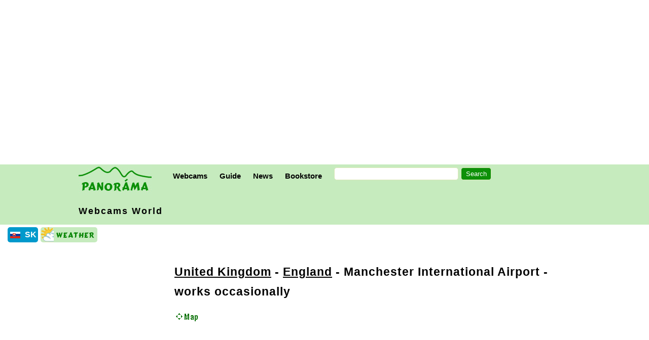

--- FILE ---
content_type: text/html; charset=UTF-8
request_url: http://www.panorama.sk/en/webcam/manchester-international-airport/3280
body_size: 5400
content:
<!DOCTYPE html><html lang="en"><head><META http-equiv="Content-Type" content="text/html; charset=utf8"><meta name="google-site-verification" content="Z8gF27Uwg_SO3oDJzbjpLzrXeeCmkds-EFpPm5oNhrw" /><meta Http-Equiv="Cache-Control" Content="no-cache"><meta Http-Equiv="Pragma" Content="no-cache"><meta Http-Equiv="Expires" Content="0"><meta Http-Equiv="Pragma-directive: no-cache"><meta Http-Equiv="Cache-directive: no-cache"><title>Panoráma.sk - Manchester International Airport - works occasionally</title><meta name='titleiden' content='Slovakia'><meta name='titleidsk' content='Slovensko'><meta name='viewport' content='width=device-width, initial-scale=1'><link rel='stylesheet' HREF='/go/style20251229.css' TYPE='text/css'><link rel='icon' type='image/gif' href='https://www.panorama.sk/images/panorama_icon.gif'/><META name="description" content="Webcam Manchester International Airport - works occasionally - England"><META http-equiv="content-language" content="en"><link rel='canonical' href='https://www.panorama.sk/en/webcam/manchester-international-airport/3280'><meta property='og:title' content='Panoráma.sk - Manchester International Airport - works occasionally' /><meta property='og:type' content='article' /><meta property='og:url' content='https://www.panorama.sk/en/webcam/manchester-international-airport/3280' /><meta property='fb:app_id' content='167135996665963' /><meta property='og:image' content='https://i.ytimg.com/vi/7JlJiXWXMu8/mqdefault.jpg' /><meta property='og:site_name' content='Panorama.sk' /><meta property='fb:admins' content='1581516393' /><meta property='og:description' content='Webcam Manchester International Airport - works occasionally - England' /><link rel='apple-touch-icon' sizes='180x180' href='/apple-touch-icon.png'><link rel='icon' type='image/png' sizes='32x32' href='/favicon-32x32.png'><link rel='icon' type='image/png' sizes='16x16' href='/favicon-16x16.png'><link rel='manifest' href='/site.webmanifest'><!-- Global site tag (gtag.js) - Google Analytics -->
<script async src="https://www.googletagmanager.com/gtag/js?id=G-TT92M6GKRZ"></script>
<script>
  window.dataLayer = window.dataLayer || [];
  function gtag(){dataLayer.push(arguments);}
  gtag('js', new Date());

  gtag('config', 'G-TT92M6GKRZ');
</script>
</head><body>
	<div id="fb-root"></div>
	<script>(function(d, s, id) {
  var js, fjs = d.getElementsByTagName(s)[0];
  if (d.getElementById(id)) return;
  js = d.createElement(s); js.id = id;
  js.src = "//connect.facebook.net/en_US/sdk.js#xfbml=1&version=v3.2";
  fjs.parentNode.insertBefore(js, fjs);
}(document, 'script', 'facebook-jssdk'));</script>

<div class='HolyGrail-header'><div style="clear:both;margin:25px 0px 20px 10px;border:solid 0px #000000;position:relative;z-index:0;"> 
<script async src="//pagead2.googlesyndication.com/pagead/js/adsbygoogle.js"></script>
<!-- responsive001 -->
<ins class="adsbygoogle"
     style="display:block"
     data-ad-client="ca-pub-5275666156294316"
     data-ad-slot="9208661644"
     data-ad-format="auto"></ins>
<script>
(adsbygoogle = window.adsbygoogle || []).push({});
</script>
</div>
<div class="spacer"></div>
<div class="container">
	<div class="centruj">
		<div style="max-width:100%;height:65px;border: 0px solid #ff0000;"><a class="nohover" href="/"><img style="width: 144px; height:60px; border: solid #2b9eb3 0px; margin:0px 30px 0px 15px;" src="/images/panorama_logo_60v.jpg" alt="Panorama.sk"></a>
		<div class="schovaj">
		<div class="dropdown">
			<button class="dropbtn">Webcams</button>
    		<div class="dropdown-content">
				<a href="/en/slovakia/webcams">Slovakia and Surroundings</a>
				<a href="/en/slovakia/webcams-map">Webcams Map</a>
				<a href="/en/world/webcams">World</a>
			</div> 
		</div>
		<div class="dropdown">
			<button class="dropbtn">Guide</button>
    		<div class="dropdown-content">
				<a href="/en/slovakia">Slovakia Document Store</a>
				<a href="/en/guide/trip-tips-to-bratislava-and-surroundings/2158">Trips around Bratislava</a>
				<a href="/sports">Active Tourism</a>
				<a href="/en/guide/sightseeing-cruises-danube-river/538">Sightseeing Cruises on the Danube River</a>
   	   	<a href="/en/guide/vienna-bratislava-by-boat/2310">Bratislava - Vienna by a Boat</a>
				<!--a href="/calendar">Events in Bratislava</a--> 
				<a href="/en/photo-travelogues">Photostories</a>
	      	<a href="/en/climbing">Climbing</a>
				<a href="/jokes">Funny outdoor</a>
			</div> 
		</div> 
		<div class="dropdown">
			<button class="dropbtn">News</button>
    		<div class="dropdown-content">
				<a href="/news">News from Slovakia in English</a>
				<a href="/noviny">News from Slovakia in Slovak</a>
				<a href="/en/news/neighbors">Neighbors of Slovakia</a>
				<a href="/en/news/world">What World Thinks</a>
			</div> 
		</div>
		<div class="dropdown">
			<button class="dropbtn">Bookstore</button>
    		<div class="dropdown-content">
				<a href="/bookstore">Front Page</a>
				<a href="/en/slovak-language">Slovak Language for Foreigners</a>
				<a href="/go/zoznam.asp?lang=en&dr=34">Slovak Folk Music</a>
				<a href="/go/zoznam.asp?lang=en&dr=54">Guidebooks to Hiking in Slovakia in English</a>
				<a href="/go/zoznam.asp?lang=en&dr=42">Films - Documentaries and Travelogues</a>
				<a href="/en/greetings">New Year Cards</a>
			</div> 
		</div>
		<div class="dropdown">
<form style='padding:0px 0px 0px 12px; border-top: 6px solid #C6EBBE;' name='MyForm' ACTION='/go/hladaj/index.asp?lang=en' id='cse-search-box'><input type='hidden' name='cof' value='FORID:10' /><input type='hidden' name='ie' value='windows-1250' /><input type='text' name='q' /><input type='submit' NAME='sa' VALUE='Search' /><INPUT type='hidden' name='lang' value='en' /></form></div>		

<!--ke schovaj-->
	</div>
	<div class="icon">
		<a style="font-size:50px;" href="/go/hladaj/index.asp?lang=en">
			<div style="width:35px; height:41px; margin: 18px 0px 0px 0px; border: 0px solid #ff0000;">
				<div id="search_box">
					<div id="search"></div>
					<span id="cabe"></span>
				</div>
			</div>
		</a>
		<a style="font-size:50px; margin:-5px 20px 0px 20px;" href="#" onclick="on()">&#8801;</a>
	</div>

<!--ke div v ktorom logo a riadok menu-->
</div>

	<!--div class="col-m-12 col-12" style="max-width:100%; border: 0px solid #000000;"-->

	<div class="col-m-12 col-12">
<div style='letter-spacing:2px;'><a class='vinselimax' href='/en/world/webcams'>Webcams World</a></div></div><!--ke center--></div><!--ke container--></div><div id='overlay' onclick='off()'><div id='panel'><div style="font-size:40px; float:right; padding:15px; font-weight:bold;"></div>
<div class="medzitit">Contents</div>
<ul class="bezbul">
	<li class="hit"><a class="vinseli" href="/en/slovakia/webcams">Webcams</a></li>
		<ul>
		<li><a href="/en/slovakia/webcams">Slovakia and Surroundings</a>
		<li><a href="/en/slovakia/webcams-map">Webcams map</a>
		<li><a href="/en/world/webcams">World</a>
		</ul> 
	<li class="hit"><a class="vinseli" href="/en/slovakia/">Guide - Slovakia Document Store</a></li>
    	<ul>
      		<li><a href="/en/guide/trip-tips-to-bratislava-and-surroundings/2158">Trips around Bratislava</a>
      		<li><a href="/sports">Active Tourism</a>
	      	<li><a href="/en/guide/sightseeing-cruises-danube-river/538">Sightseeing Cruises on the Danube River</a>
			<li><a href="/en/guide/vienna-bratislava-by-boat/2310">Bratislava - Vienna by a Boat</a>
			<!--li><a href="/calendar">Events in Bratislava</a--> 
			<li><a href="/en/photo-travelogues">Photostories</a>
	      	<li><a href="/en/climbing">Climbing</a>
	    </ul>
	<li class="hit"><a class="vinseli" href="/news">News</a></li>
    	<ul>
				<li><a href="/news">News from Slovakia in English</a>
				<li><a href="/noviny">News from Slovakia in Slovak</a>
				<li><a href="/en/news/neighbors">Neighbors of Slovakia</a>
				<li><a href="/en/news/world">What World Thinks</a>
				<li><a href="/jokes">Funny outdoor</a>
		</ul> 
	<li class="hit"><a class="vinseli" href="/bookstore">Bookstore</a></li>
    	<ul>
				<li><a href="/en/slovak-language">Slovak Language for Foreigners</a>
				<li><a href="/go/zoznam.asp?lang=en&dr=34">Slovak Folk Music</a>
				<li><a href="/go/zoznam.asp?lang=en&dr=54">Guidebooks to Hiking in Slovakia (English)</a>
				<li><a href="/go/zoznam.asp?lang=en&dr=42">Films - Documentaries and Travelogues</a>
				<li><a href="/en/greetings">New Year Cards</a>
		</ul> 
	<li class="hit"><a class="vinseli" href="/en/contacts">Contacts</a></li>
    	<ul>
				<li><a href="/about-us">About Us</a>
		</ul> 
</ul> 

</div></div><div style='background-color:#fff; border: 0px solid #FF0000; padding:0px; margin:5px 0px 0px 15px;'><table class='prepinac'><tr><td style="width:30px"><a href='https://www.panorama.sk/sk/webkamera/manchester-international-airport/3280'><img src="/images/svk_sm.jpg" alt="Panorama.sk in Slovak"></a></td><td style="width:30px"><a href='https://www.panorama.sk/sk/webkamera/manchester-international-airport/3280'>SK</a></td></tr></table><a style='color:#FFE000' href='http://www.shmu.sk/sk/?page=1'><img style='float:left; border: 0px; border-radius: 5px; margin:0px 5px 5px 0px; width:112px; height:30px;' src='/images/ikonky/weather_n.gif' alt='Weather'></a><div class='spacer'></div></div></div><div class='HolyGrail-telo'><div><div class='flexbox-wrap'><div class='stlpce-l'><script async src="//pagead2.googlesyndication.com/pagead/js/adsbygoogle.js"></script><!-- Skyscraper --><ins class="adsbygoogle" style="display:inline-block;width:300px;height:600px" data-ad-client="ca-pub-5275666156294316" data-ad-slot="7713879246"></ins><script>(adsbygoogle = window.adsbygoogle || []).push({});</script>
</div><div class='stlpce-l-s5'><script async src="//pagead2.googlesyndication.com/pagead/js/adsbygoogle.js"></script><!-- Skyscraper --><ins class="adsbygoogle" style="display:inline-block;width:300px;height:250px" data-ad-client="ca-pub-5275666156294316" data-ad-slot="7713879246"></ins><script>(adsbygoogle = window.adsbygoogle || []).push({});</script>
</div><div class='stlpecstr'><h1 class='wkclass'><a href='/en/webcams/united-kingdom/49'>United Kingdom</a> - <a href='/en/webcams/england/2928'>England</a> - Manchester International Airport - works occasionally</h1><p><a href='/en/slovakia/webcams-map/12/3280/1'><img style='margin:3px 50px 10px 0px; float:left; border:0px; width:60px; height:20px;' src='/images/ikonky/map_iken.gif'></a></p><p style='clear:both;'></p><div class='vidstream-m vidstream-t vidstream-d'><div class="ytubwrap2"><iframe style="border:0" src="https://www.youtube.com/embed/7JlJiXWXMu8?feature=oembed" frameborder="0" allowfullscreen></iframe></div></div><p style='clear:both;'>Webcam provided by <a rel='nofollow' class='vinseli' href='https://www.youtube.com/@AirlinersLive'>Airliners Live</a></p><div style='float:left; margin:10px 0px 10px 0px; max-width:600px;'><a rel='nofollow' href='https://www.youtube.com/'>Provider: YouTube</a></div><div class='spacer'></div><div class='spacer'></div><div class='col-m-r col-m-7 col-7'><div class='medzitit'>Weather forecast</div><iframe src='https://www.meteoblue.com/en/weather/widget/daily/__6296575?geoloc=fixed&days=4&tempunit=CELSIUS&windunit=KILOMETER_PER_HOUR&precipunit=MILLIMETER&coloured=coloured&pictoicon=0&pictoicon=1&maxtemperature=0&maxtemperature=1&mintemperature=0&mintemperature=1&windspeed=0&windspeed=1&windgust=0&winddirection=0&winddirection=1&uv=0&humidity=0&precipitation=0&precipitation=1&precipitationprobability=0&precipitationprobability=1&spot=0&spot=1&pressure=0&layout=light' frameborder='0' scrolling='NO' allowtransparency='true' sandbox='allow-same-origin allow-scripts allow-popups allow-popups-to-escape-sandbox' style='width: 216px;height: 363px'></iframe><div><a href='https://www.meteoblue.com/sk/weather/forecast/week/__6296575?utm_source=weather_widget&utm_medium=linkus&utm_content=daily&utm_campaign=Weather%2BWidget' target='_blank'>meteoblue</a></div></div><div class='spacer'></div><div class='medzitit2'>MORE WEBCAMS</div><p>Results within a 20 km radius: 1.</p><div style='max-width:1000px;margin-bottom:10px;'><div class='wk'><div><a href='/en/webcam/manchester-city-airport-barton-aerodrome-salford/2932'><img src='https://oh.sk/webcams/d/2932.jpg?noc=040848'><br>Manchester City Airport (Barton Aerodrome - Salford)</a></div></div></div><h4></h4></div><div class='stlpce-p'><script async src="//pagead2.googlesyndication.com/pagead/js/adsbygoogle.js"></script><!-- Skyscraper --><ins class="adsbygoogle" style="display:inline-block;width:300px;height:600px" data-ad-client="ca-pub-5275666156294316" data-ad-slot="7713879246"></ins><script>(adsbygoogle = window.adsbygoogle || []).push({});</script>
</div></div></div><div class='HolyGrail-footer'><div class='divfooter jedenrem'><div class='socsietik'><img style='width:40px; border:1px solid #DDE8BA; border-radius: 4px;' alt='Share' src='/images/ikonky/share.jpg'></div><div style='margin-left:-8px;' class='socsietik'>
<div id="fb-root"></div>
	<script>(function(d, s, id) {
  var js, fjs = d.getElementsByTagName(s)[0];
  if (d.getElementById(id)) return;
  js = d.createElement(s); js.id = id;
  js.src = "//connect.facebook.net/en_US/sdk.js#xfbml=1&version=v3.2";
  fjs.parentNode.insertBefore(js, fjs);
}(document, 'script', 'facebook-jssdk'));</script>

<div class="fb-actions">
  <!-- Share link button -->
  <a class="fb-share-link"
     href="https://www.facebook.com/sharer/sharer.php?u=https://www.panorama.sk/en/webcam/manchester-international-airport/3280"
     target="_blank"
     rel="noopener noreferrer"
     aria-label="Share - Facebook">
    <svg class="fb-share-ico" viewBox="0 0 24 24" aria-hidden="true">
      <path d="M22 12.07C22 6.51 17.52 2 12 2S2 6.51 2 12.07C2 17.08 5.66 21.2 10.44 22v-7.03H7.9v-2.9h2.54V9.86c0-2.52 1.49-3.9 3.78-3.9 1.1 0 2.25.2 2.25.2v2.47h-1.27c-1.25 0-1.64.78-1.64 1.58v1.9h2.8l-.45 2.9h-2.35V22C18.34 21.2 22 17.08 22 12.07z"/>
    </svg>
    Share  </a>
  <!-- Like plugin -->
  <div class="fb-like"
    data-href="https://www.panorama.sk/en/webcam/manchester-international-airport/3280"
    data-layout="button_count"
    data-action="like"
    data-size="large"
    data-show-faces="false"
    data-share="false"></div>

</div>
</div><div class='socsietik'><a href="https://twitter.com/share" class="twitter-share-button" data-count="none" data-via="skpanorama">Tweet</a><script type="text/javascript" src="https://platform.twitter.com/widgets.js"></script></div><div class='socsietik'><a href="mailto:?subject=Shared from Panorama.sk&body=https://www.panorama.sk/en/webcam/manchester-international-airport/3280"><img style="float:left; width:55px; height:34px; margin:-3px 5px 5px 0px;" src="/images/ikonky/mailuj.jpg"></a> <a href="mailto:?subject=Shared from Panorama.sk&body=https://www.panorama.sk/en/webcam/manchester-international-airport/3280">Email the link</a></div></div><div class='container-dole jedenrem'><a href='/en/contacts'>Panorama.sk - Contacts</a> / <a href='/en/guide/about-us/8'>About Us</a> / <a href='https://www.facebook.com/panorama.sk'>Panorama.sk on Facebook</a></div><p><span class="copyr2">© Copyright 1998 - 2025,&nbsp;<a class="copyr" href="/about-us">Panorama.sk</a></span><br>
<span class="copyr2">All rights reserved. Any publishing or further dissemination of press releases and photographs from resources of Panorama.sk without prior written approval by Panorama.sk constitues a violation of Copyright Act.<br>Partners of Panorama.sk sometimes place small data files called <a href='/en/guide/cookies-in-panorama/3725'>cookies</a> on your device. By using Panorama.sk you agree to the placement of cookies on your device.</span></div>    <script>
var acc = document.getElementsByClassName("icon");
var i;

for (i = 0; i < acc.length; i++) {
  acc[i].onclick = function() {
    this.classList.toggle("active");
    var panel = this.nextElementSibling;
    if (panel.style.maxHeight){
      panel.style.maxHeight = null;
    } else {
      panel.style.maxHeight = panel.scrollHeight + "px";
    } 
  }
}

function on() {
    document.getElementById("overlay").style.display = "block";
}

function off() {
    document.getElementById("overlay").style.display = "none";
}

function rozmeryFunction() {
  var xw = document.getElementById("nechtik").naturalWidth;
  var yh = document.getElementById("nechtik").naturalHeight;
  document.getElementById("myDiv").style.width = xw+"px";
  //nefunguje?! document.getElementById("myDiv").style.maxWidth = xw+"px";
  //nepo.sa document.getElementById("myDiv").style.height = yh+"px";
  document.getElementById("myDiv").style.height = "auto";
  document.getElementById("zvacsibtn").style.display="none";
}

function FuZrusRozmer() {
	document.getElementById("myDiv").style.display='none';
}

function mouseOver() {
  document.getElementById("myDiv").style.width = "250px";
  document.getElementById("myDiv").style.display = "block";
  document.getElementById("zvacsibtn").style.display="block";
}

</script>

</body></html>

--- FILE ---
content_type: text/html; charset=utf-8
request_url: https://www.google.com/recaptcha/api2/aframe
body_size: 268
content:
<!DOCTYPE HTML><html><head><meta http-equiv="content-type" content="text/html; charset=UTF-8"></head><body><script nonce="6CJ0gfqHA-sn-ERxWGN8dw">/** Anti-fraud and anti-abuse applications only. See google.com/recaptcha */ try{var clients={'sodar':'https://pagead2.googlesyndication.com/pagead/sodar?'};window.addEventListener("message",function(a){try{if(a.source===window.parent){var b=JSON.parse(a.data);var c=clients[b['id']];if(c){var d=document.createElement('img');d.src=c+b['params']+'&rc='+(localStorage.getItem("rc::a")?sessionStorage.getItem("rc::b"):"");window.document.body.appendChild(d);sessionStorage.setItem("rc::e",parseInt(sessionStorage.getItem("rc::e")||0)+1);localStorage.setItem("rc::h",'1769094531193');}}}catch(b){}});window.parent.postMessage("_grecaptcha_ready", "*");}catch(b){}</script></body></html>